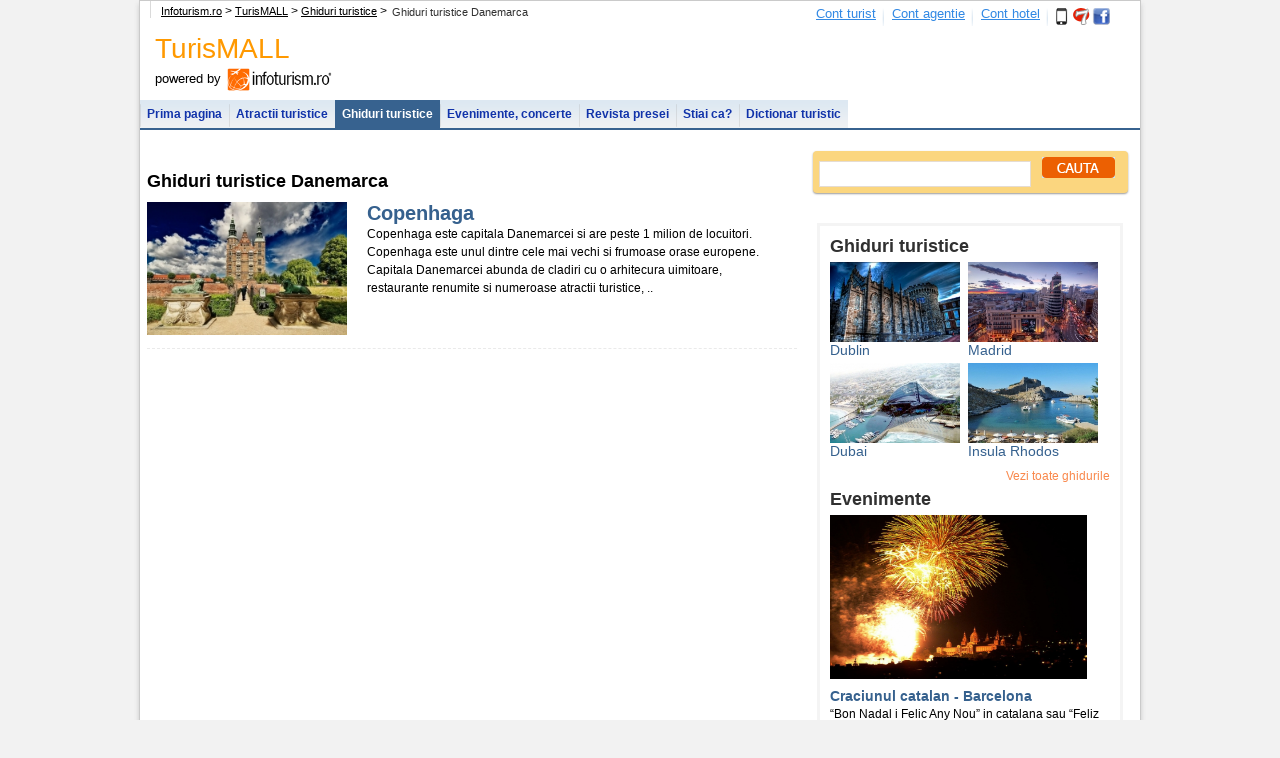

--- FILE ---
content_type: text/html; charset=UTF-8
request_url: https://www.infoturism.ro/ghid/danemarca/
body_size: 9629
content:
<!DOCTYPE html>
<html lang="ro">
<head>
<title>Ghid turistic Danemarca</title>
<meta name="verify-v1" content="gD02Np0HHUg9X0i8FGxF8EAA7bYwwpmQEtnTgZCRww4=" />
<meta http-equiv="Content-Type" content="text/html; charset=UTF-8" />
<meta http-equiv="content-language" content="ro" />
<meta name="identifier-url" content="//www.infoturism.ro/"  />
<meta name="author" content="Infoturism Media" />
<meta name="publisher" content="Infoturism Media" />
<meta name="robots" content="index,follow" />


<meta name="description" content="Ghidul turistic Danemarca te ajuta sa ai o vacanta in Danemarca de neuitat. Un ghid util, bogat, pentru cei ce calatoresc in Danemarca" />
<meta name="keywords" content="ghid, Danemarca, ghid turistic Danemarca, ghiduri, turistice, ghiduri turistice, ghid de vacanta in Danemarca" />


<meta name="Rating" content="General" />
<link href="//static.infoturism.ro/css-site/menus.css" rel="stylesheet" type="text/css" />
<link href="//static.infoturism.ro/css-site/new.css" rel="stylesheet" type="text/css" />
<link href="//static.infoturism.ro/jquery-ui-1.8.16/development-bundle/themes/redmond/jquery-ui-1.8.16.custom.css" rel="stylesheet" type="text/css" />

<link rel="icon" type="image/png" href="//static.infoturism.ro/interface/favicon.png" />

<script type="text/javascript" src="//static.infoturism.ro/jquery/jquery-1.6.4.min.js"></script>
<script type="text/javascript" src="//static.infoturism.ro/jquery-ui-1.8.16/js/jquery-ui-1.8.16.custom.min.js"></script>
<script type="text/javascript" src="//static.infoturism.ro/js-site/sejur.js?20180626" ></script>
<script type="text/javascript" src="//static.infoturism.ro/jq-autoc/jquery.autocomplete.js"></script>
<script type="text/javascript" src="//static.infoturism.ro/superfish.js"></script>
<script type="text/javascript" src="//static.infoturism.ro/jquery.cookie.js" ></script>
<script type="text/javascript" src="//static.infoturism.ro/js/googleDfpCommon.js" ></script>

<!-- stiluri noi /.. -->

<link href="//static.infoturism.ro/css-site/templates/2011/header.css?20180626" rel="stylesheet" type="text/css" />
<link href="//static.infoturism.ro/css-site/templates/2011/footer.css?20190606" rel="stylesheet" type="text/css" />
<link href="//static.infoturism.ro/css-site/templates/content-general.css?20180626" rel="stylesheet" type="text/css" media="screen" />
<link href="//static.infoturism.ro/css-site/templates/oferte_cu_discount.css" rel="stylesheet" type="text/css" />
<link href="//static.infoturism.ro/css-site/templates/newStyle.css?20180626" rel="stylesheet" type="text/css" />
<!-- ../ stiluri noi. -->

 <script type='text/javascript'>
 // initialise plugins
        jQuery(function(){
            jQuery('ul.sf-menu').superfish();
        });
 </script>
 


<!--[if IE 6]>
	<style type="text/css">
			@import url("http://static.infoturism.ro/css-site/ie6.css");
	</style>
<![endif]-->

<link href="//static.infoturism.ro/idei-destinatii/css/style.css?20180626" rel="stylesheet" type="text/css" />
				<script type='text/javascript'>
				(function() {
				var useSSL = 'https:' == document.location.protocol;
				var src = (useSSL ? 'https:' : 'http:') +
				'//www.googletagservices.com/tag/js/gpt.js';
				document.write('<scr' + 'ipt src="' + src + '"></scr' + 'ipt>');
				})();
				</script>
				<script type='text/javascript' src='//static.infoturism.ro/js/google-dfp-async.js?20180625'></script>
        

<link href="//static.infoturism.ro/jq-date/datepicker.css" rel="stylesheet" type="text/css" />

    <!-- Google tag (gtag.js) -->
    <script async src="https://www.googletagmanager.com/gtag/js?id=G-LQEJEF7L9Z"></script>
    <script>
        window.dataLayer = window.dataLayer || [];
        function gtag(){dataLayer.push(arguments);}
        gtag('js', new Date());

        gtag('config', 'G-LQEJEF7L9Z');
    </script>
    <!-- End Google tag (gtag.js) -->

<script async src="https://pagead2.googlesyndication.com/pagead/js/adsbygoogle.js"></script>
<script>
    (adsbygoogle = window.adsbygoogle || []).push({
        google_ad_client: "ca-pub-4407806276346013",
        enable_page_level_ads: true
    });
</script>

<!-- Hotjar Tracking Code for www.infoturism.ro -->
<script>
    (function(h,o,t,j,a,r){
        h.hj=h.hj||function(){(h.hj.q=h.hj.q||[]).push(arguments)};
        h._hjSettings={hjid:71909,hjsv:5};
        a=o.getElementsByTagName('head')[0];
        r=o.createElement('script');r.async=1;
        r.src=t+h._hjSettings.hjid+j+h._hjSettings.hjsv;
        a.appendChild(r);
    })(window,document,'//static.hotjar.com/c/hotjar-','.js?sv=');
</script>

    <!-- Facebook Pixel Code -->
    <script>
        !function(f,b,e,v,n,t,s)
        {if(f.fbq)return;n=f.fbq=function(){n.callMethod?
            n.callMethod.apply(n,arguments):n.queue.push(arguments)};
            if(!f._fbq)f._fbq=n;n.push=n;n.loaded=!0;n.version='2.0';
            n.queue=[];t=b.createElement(e);t.async=!0;
            t.src=v;s=b.getElementsByTagName(e)[0];
            s.parentNode.insertBefore(t,s)}(window,document,'script',
            'https://connect.facebook.net/en_US/fbevents.js');
        fbq('init', '460185217523548');
        fbq('track', 'PageView');
    </script>
    <noscript>
        <img height="1" width="1"
             src="https://www.facebook.com/tr?id=460185217523548&ev=PageView
&noscript=1"/>
    </noscript>
    <!-- End Facebook Pixel Code -->

</head>

<body style="background-color: #f2f2f2; margin: auto;">
	
	<div style="margin:0 auto !important;width:1000px;">	
		
	</div>
	

	
<div class="gr_content" style="width:1000px; margin-top:0px;">
    <div class="container brandingContainer">
    <div class="brandingLeft adDesktop">
        
    </div>
    <div class="brandingRight adDesktop">
        
    </div>
    <div class="brandingTop adDesktop">
        
    </div>
</div>
<!--brandingContainer-->	<div class="header" style="background-color: #FFFFFF;">

		<div class="first">
				<div style="float: left">
					    
					<div class="bcrumb"><h2>Ghiduri turistice Danemarca</h2><a href='/'>Infoturism.ro</a> >  <a href='/vacanta/'>TurisMALL</a> > <a href='/ghid/' title='Ghiduri turistice'>Ghiduri turistice</a> ></div>
				</div>
				
				<div style="float:right; margin: 5px 20px; color: #cacaca;">
							<span class="contul_meu_tb"><a href="//www.infoturism.ro/turisti/" title="Cont turist" id="loggedusr" rel="nofollow" class="blue">Cont turist</a></span>
							<span class="cont_agentie_tb"><a href="//agentii.infoturism.ro/" title="Cont agentie" rel="nofollow" class="blue">Cont agentie</a></span>
							<span class="contul_meu_hotel"><a href="//hoteluri.infoturism.ro/administrare/" title="Cont hotel" rel="nofollow" class="blue">Cont hotel</a></span>
							<a href="//www.infoturism.ro/aplicatia-last-minute/" title="Aplicatia Last Minute"><span class="icon-mobil"></span></a>
							<a href="//www.infoturism.ro/7recomandari/" title="7 recomandari"><span class="icon-7recomandari-hp"></span></a>
							<a target="_blank" href="//www.facebook.com/infoturism" title="Infoturism pe Facebook"><span class="icon-facebook-hp"></span></a>
				</div>
		</div>
		<div class="centru" style="margin-top:0px;">
				<table cellspacing="0" cellpadding="0">
						<tr>
													<td valign="middle" align="left" style="padding-left: 15px; font-size: 13px; color: #000000;">
								<div style="font-size: 28px; font-family: Georgia, sans-serif; color:#FF9900;">TurisMALL</div>powered by <a title="Infoturism.ro" href="//www.infoturism.ro"><img src="//static.infoturism.ro/interface/interface_03.gif" height="30" align="absmiddle" /></a>
							</td>
													<td><div class="banner">
                                        
             <script type='text/javascript'>
                googletag.cmd.push(function() {
                    googletag.defineSlot('/10737968/TurismAll_top_728x90_leaderboard', [728, 90], 'div-gpt-ad-1417621847610-0').addService(googletag.pubads());
                    googletag.pubads().enableSingleRequest();
                    
                    googletag.enableServices();
                });
            </script>
         <div id='div-gpt-ad-1417621847610-0' style='width:728px; height:90px;'>
                            <script type='text/javascript'>
                            googletag.cmd.push(function() { googletag.display('div-gpt-ad-1417621847610-0'); });
                            </script>
                        </div>
                            </div></td>
						</tr>    
				</table>
		</div>
<!-- MENU LOGIC -->
										<!-- END MENU LOGIC -->

		<div class="meniu" style="padding-top:5px; border-bottom: 2px solid #37628F; width:100%;">
									<ul class="sf-menu" style="z-index:105;position:relative;width:auto;">
					<li  >
						<a href="/vacanta/" title="TurisMALL" >Prima pagina</a>
					</li>				
					<li  >
						<a href="/atractii-turistice/" title="Atractii turistice" >Atractii turistice</a>
					</li>
					<li class="activat" >
						<a href="/ghid/" title="Ghiduri turistice">Ghiduri turistice</a>
					</li>
					<li  >
						<a href="/e/" title="Evenimente">Evenimente, concerte</a>
					</li>
					<li  >
						<a href="/vacanta/revista-presei/" title="Revista presei">Revista presei</a>
					</li>						
					<li  >
						<a href="/vacanta/stiai-ca/" title="Stiai ca">Stiai ca?</a>
					</li>
					<li  >
						<a href="/vacanta/dictionar/" title="Dictionar turistic">Dictionar turistic</a>
					</li>					
				</ul>
							</div>
	</div>

<div class="content-modificat">
	 <div style="margin: auto;clear: both;"></div>
    <div class="banner-stanga-160"></div>
    <div class="banner-dreapta-160"></div>                                                                               
	<div class="main_white_container" style="float:left ">  
        <div class="breadCrumb_new">
        </div>              

        <div class="clear"><br /></div>     
     
<div class="content turismall">
    <!--
    <div class="banner-top" style="background:url('http://static.infoturism.ro/idei-destinatii/images/top-home.jpg') bottom left; height: 15px;">
        &nbsp;</div>
    <div class="banner-left">
        <img src="http://static.infoturism.ro/idei-destinatii/images/left-banner.jpg" alt="left-banner" /></div>
  <div class="banner-right">
    <img src="http://static.infoturism.ro/idei-destinatii/images/right-banner.jpg" alt="right-banner"/></div>
-->		<div class="stanga" style="width:650px;margin:20px 0;">
															<h2 style="margin-bottom: 10px;">Ghiduri turistice Danemarca</h2>
								<div class="orase">
																					<div class="articol-stanga-inedit" style="padding-bottom: 10px; margin-bottom: 10px; border-bottom: 1px dashed #EAEAEA">
												<div style="float: left; width: 200px; margin-right: 20px;">
													<a href="/ghid/copenhagen/"><img src="//static.infoturism.ro/ghid/thumbs/1332344573_e52eaa6fc43677e.jpg" alt="Ghid Copenhaga" width="200" height="133" border="0"/></a>
												</div>
												<div style="float: left; width: 400px;">
													<div><a href="/ghid/copenhagen/"><strong style="font-size: 20px; color: #36618E;">Copenhaga</strong></a><br /></div>
													<div class="text-articol" style="line-height: 1.5;">Copenhaga este capitala Danemarcei si are peste 1 milion de locuitori. Copenhaga este unul dintre cele mai vechi si frumoase orase europene. Capitala Danemarcei abunda de cladiri cu o arhitecura uimitoare, restaurante renumite si numeroase atractii turistice, ..</div>
												</div>
												<div style="clear: both;"></div>
											</div>
																				
								</div>
														                                <div style="clear: both;"></div>

	</div>
	<div class="dreapta-container">
		<div style="clear: both; background-color: #FBD67F; width: 315px; box-shadow: 0 1px 2px rgba(0, 0, 0, 0.4); border-radius: 4px;">
    <div style="padding: 6px;">
        <form method="post" action="/vacanta/cautare/">
            <input type="text" name="search_article" value=""
                   style="height: 24px; width: 210px"/>
            <input type="submit" value="" class="btn_search_left_f" style="margin-left: 8px;"/>
        </form>
    </div>
</div>


<div class="dreapta" id="evenimente" style="width:300px; margin-right:10px;">
    <div class="titlu-sectiune-dreapta" style="margin: 10px 0px 5px 10px; color: #313131; font-size: 18px;">Ghiduri
        turistice
    </div>
    <div style="margin: 5px 10px 0px 10px;">
                    <div style="float: left; margin-right: 8px; margin-bottom: 5px;">
                <div class="imagine" style="height: 80px; overflow: hidden;"><a href="/ghid/dublin/"><img
                            src="//static.infoturism.ro/ghid/thumbs/1322643820_fe6ae8b84204df8.jpg"
                            alt="foto Dublin, Irlanda" border="0" style="width: 130px;"/></a>
                </div>
                <div class="titlu-articol"><a href="/ghid/dublin/"
                                              style="color:#36618E; font-size: 14px;">Dublin</a></div>
            </div>
                    <div style="float: left; margin-right: 8px; margin-bottom: 5px;">
                <div class="imagine" style="height: 80px; overflow: hidden;"><a href="/ghid/madrid/"><img
                            src="//static.infoturism.ro/ghid/thumbs/1300441233_76d341ce4815ed7.jpg"
                            alt="foto Madrid, Spania" border="0" style="width: 130px;"/></a>
                </div>
                <div class="titlu-articol"><a href="/ghid/madrid/"
                                              style="color:#36618E; font-size: 14px;">Madrid</a></div>
            </div>
                    <div style="float: left; margin-right: 8px; margin-bottom: 5px;">
                <div class="imagine" style="height: 80px; overflow: hidden;"><a href="/ghid/dubai/"><img
                            src="//static.infoturism.ro/ghid/thumbs/1302856515_b805e1f298389eb.jpg"
                            alt="foto Dubai, Emiratele Arabe" border="0" style="width: 130px;"/></a>
                </div>
                <div class="titlu-articol"><a href="/ghid/dubai/"
                                              style="color:#36618E; font-size: 14px;">Dubai</a></div>
            </div>
                    <div style="float: left; margin-right: 8px; margin-bottom: 5px;">
                <div class="imagine" style="height: 80px; overflow: hidden;"><a href="/ghid/rhodos/"><img
                            src="//static.infoturism.ro/ghid/thumbs/1308729773_2f1b5d6f4bf11a1.jpg"
                            alt="foto Insula Rhodos, Grecia" border="0" style="width: 130px;"/></a>
                </div>
                <div class="titlu-articol"><a href="/ghid/rhodos/"
                                              style="color:#36618E; font-size: 14px;">Insula Rhodos</a></div>
            </div>
                <div style="clear: both;"></div>
        <div style="margin-top: 5px; margin-bottom: 15px;"><a style="float:right;color:#F9894D;" href="/ghid/">Vezi
                toate ghidurile</a></div>
    </div>
    <div class="titlu-sectiune-dreapta" style="margin: 10px 0px 0px 10px; color: #313131; font-size: 18px;">Evenimente
    </div>
    <div style="margin: 5px 10px 0px 10px;">
        <div class="imagine"><a href="/e/craciunul-catalan-barcelona_1009.html"><img src="//static.infoturism.ro/poze-events/1009_1.jpg"
                                                          alt="foto Craciunul catalan - Barcelona" border="0"
                                                          style="width: 257px; height: 164px;"/></a></div>
        <div class="titlu-articol" style="margin: 6px 0px 3px 0px;"><a href="/e/craciunul-catalan-barcelona_1009.html"><b
                    style="font-size: 14px; color:#36618E;">Craciunul catalan - Barcelona</b></a></div>
        <div class="text-articol">“Bon Nadal i Felic Any Nou” in catalana sau “Feliz Navidad y Prospero Ano Nuevo” in spaniola..</div>
    </div>
    <div style="margin: 5px 10px 30px 10px;">
                    <a href="/e/marea-britanie/" style="color: #36618E;"><u>Marea Britanie</u></a>
            &nbsp;|&nbsp;
                    <a href="/e/cehia/" style="color: #36618E;"><u>Cehia</u></a>
            &nbsp;|&nbsp;
                    <a href="/e/ungaria/" style="color: #36618E;"><u>Ungaria</u></a>
            &nbsp;|&nbsp;
                    <a href="/e/spania/" style="color: #36618E;"><u>Spania</u></a>
            &nbsp;|&nbsp;
                    <a href="/e/grecia/" style="color: #36618E;"><u>Grecia</u></a>
            &nbsp;|&nbsp;
                    <a href="/e/germania/" style="color: #36618E;"><u>Germania</u></a>
            &nbsp;|&nbsp;
                <div style="margin-top: 5px;"><a style="float:right;color:#F9894D;" href="/e/">Vezi toate evenimentele</a></div>
        </ul>
    </div>


    <div style="margin-top: 10px"></div>
    <div class="titlu-sectiune-dreapta" style="margin: 10px 0px 0px 10px; color: #313131; font-size: 18px;">Stiai ca?
    </div>
    <div style="margin: 5px 10px 30px 10px;">
                    In lume sunt identificați 10 000 vulcani, din care 500 sunt activi. Dintre vulcanii activi, peste 300 se afla in bazinul Oceanului Pacific....
                    Suprafata continentelor este:

1. Asia (44 570 000 km2) sau 30,0% din uscat.
2. Africa (30 065 000 km2) sau 20,05% din uscat.
3. America de Nord (24 474 000 km2) sau 16,5% din uscat.
4. America d...
                <div style="margin-top: 5px;"><a style="float:right;color:#F9894D;" href="/vacanta/stiai-ca/">Vezi toate
                curiozitatile</a></div>
        </ul>
    </div>
    <div class="titlu-sectiune-dreapta" style="margin: 10px 0px 0px 10px; color: #313131; font-size: 18px;">Dictionar
        turistic
    </div>
    <div style="margin: 5px 10px 30px 10px;">
                    <b>Hidroavion</b> - <i>Avion destinat transportului de pasageri, echipat cu dispozitive care ii permit sa se mentina pe apa.</i>
                <div style="margin-top: 5px;"><a style="float:right;color:#F9894D;" href="/vacanta/dictionar/">Vezi toate
                definitiile</a></div>
    </div>
</div>
<div class="dreapta" style="margin-top:10px;border: 0px;">
    <iframe src="//www.facebook.com/plugins/activity.php?site=http%3A%2F%2Fwww.infoturism.ro&amp;width=300&amp;height=300&amp;header=true&amp;colorscheme=light&amp;font=arial&amp;border_color=F4F4F4&amp;recommendations=false"
            scrolling="no" frameborder="0" style="border:none; overflow:hidden; width:300px; height:300px;"
            allowTransparency="true"></iframe>
</div>
<div class="dreapta">
    <div class="titlu-sectiune-dreapta"><a href="//www.infoturism.ro/7recomandari/" title="7 recomandari"><img
                src="//static.infoturism.ro/interface/7recomandari/lg_top_hp_7rec.gif" border="0"
                alt="7 recomandari"/></a></div>
    <div class="articole-dreapta">
                <div style="clear: both;"></div>
            </div>
</div>

<div class="dreapta" style="border: 0px;">
    
    <br/>

    <div class="generic_layout_container layout_widget_ziare">
        <div id="_zcw_container_3rt5m89Kd31_1950666_"><a
                href="http://www.ziare.com/?utm_source=http%3A%2F%2Fwww.ziare.com%2F&utm_medium=WIDGET-RECENTE&utm_campaign=WIDGET-RECENTE"
                title="Ziare.com" target="_blank" name="_zcw_3rt5m89Kd31_href_"
                style="display:block;width:283px!important;margin:0 auto!important;text-decoration:none!important;font-size:12px!important;font-family:Arial!important;padding:0px!important;">Ziare.com</a>
        </div>
    </div>
</div>
<div class="dreapta">
    
             <script type='text/javascript'>
                googletag.cmd.push(function() {
                    googletag.defineSlot('/10737968/TurismAll_rightbox_300x250', [300, 250], 'div-gpt-ad-1417621963693-0').addService(googletag.pubads());
                    googletag.pubads().enableSingleRequest();
                    
                    googletag.enableServices();
                });
            </script>
         <div id='div-gpt-ad-1417621963693-0' style='width:300px; height:250px;'>
                            <script type='text/javascript'>
                            googletag.cmd.push(function() { googletag.display('div-gpt-ad-1417621963693-0'); });
                            </script>
                        </div>
    <br/>
    
</div>
</div>
	</div>
</div>
<div style="clear: both;"></div>

	</div> <!-- main white container -->
</div> <!-- content modificat -->
                        
<!-- footer /.. -->

<div style="clear:both"><br /></div>

<div class="new-footer" style="margin-top: 20px">
            <div class="ribbon_container" style="position: fixed; bottom: 0; width:960px; height:150px; z-index: 999999; left:50%; margin-left: -480px; display:none;">
    <div class="ribbon" style="width: 960px; height:150px; position: relative;">
        <div class="dfpParams" style="display: none;">
            <span id="rZone">Agentii_overlay_960x150_ribbon</span>
            <span id="rCode">div-gpt-ad-1438238519393-0</span>
        </div>
        
        <script type='text/javascript'>
            var ribbonZone = $("#rZone").html();
            var ribbonCode = $("#rCode").html();
            googletag.defineSlot('/10737968/' + ribbonZone, [960, 150], ribbonCode).addService(googletag.pubads());
            googletag.pubads().enableSyncRendering();
            googletag.pubads().enableSingleRequest();
            googletag.enableServices();

            googletag.pubads().addEventListener('slotRenderEnded', manageRibbon, false);

            function manageRibbon(event) {
                if ( (!event.isEmpty) && (event.slot.getSlotElementId() == 'div-gpt-ad-1438238519393-0') ){
                    $(".ribbon_container").css({display:"block"});
                }
            }
        </script>
        <script type='text/javascript'>
            googletag.display(ribbonCode);
        </script>
        
        <a id="close_ribbon" style="width: 25px; height: 29px; right: 0px; top:0; position: absolute; display: block; cursor: pointer;" ><img src="//static.infoturism.ro/js/modal/x.png"/></a>
    </div>
</div>

<script src="//static.infoturism.ro/js/ribbon.js?data=20180626"></script>
        <div class="new-footer-content" style="padding: 10px;">
        <table cellspacing="0" cellpadding="0">
		<tr>
       <td valign="top" style="width:260px">
            <div class="turism" style="width: 260px">
                <div class="titlu">Turism</div>
                <div class="content">
                <a href="//www.infoturism.ro/last-minute/" title="Oferte last minute" target="_blank"><span class="last-minute"></span>Last minute</a><br />
                <a href="//www.infoturism.ro/early-booking/" title="Oferte Early Booking" target="_blank"><span class="early-booking"></span>Early Booking</a><br />
                <a href="//www.infoturism.ro/sejur/" title="Oferte sejur" target="_blank"><span class="sejur"></span> Sejur</a><br />
                <a href="//www.infoturism.ro/cazare/" title="Oferte cazare" target="_blank"><span class="cazare"></span> Cazare</a><br />
                <a href="//www.infoturism.ro/circuite/" title="Oferte circuite" target="_blank"><span class="circuite"></span> Circuite</a><br />
                <a href="//www.infoturism.ro/croaziere/" title="Oferte croaziere" target="_blank"><span class="croaziere"></span> Croaziere</a><br />
                <a href="//agentiideturism.infoturism.ro" title="Agentii de turism" target="_blank"><span class="agentii"></span> Agentii de turism</a><br />
                <a href="//bilete-avion.infoturism.ro" title="Bilete avion" target="_blank"><span class="bilete-avion"></span> Bilete avion</a><br />
                <a href="//www.infoturism.ro/excursii/" title="Excursii" target="_blank"><span class="circuite"></span> Excursii de o zi</a><br />
                </div>
                <div class="content" style="margin-left:15px">
                <a href="//www.infoturism.ro/oferte/" target="_blank" title="Oferte speciale">Oferte Speciale</a><br />
                <a href="//www.infoturism.ro/litoral/oferte-cazare-sejur/" target="_blank" title="Oferte litoral, oferte cazare, oferte sejur">Oferte litoral 2026</a><br />
                <a href="//www.infoturism.ro/revelion/" title="Oferte revelion - oferte sejur, oferte cazare" target="_blank">Oferte Revelion</a><br />
                <a href="//www.infoturism.ro/vacante-exotice/" title="Vacante exotice" target="_blank">Vacante exotice</a><br />
		<a href="//www.infoturism.ro/litoralul-pentru-toti/" title="Litoralul pentru toti" target="_blank">Litoralul pentru toti</a><br />
		<a href="//www.infoturism.ro/o-saptamana-la-munte/" title="O saptamana la munte" target="_blank">O saptamana la munte</a><br />
                <a href="//www.infoturism.ro/inchirieri-masini/" title="Oferte inchirieri masini, inchirieri auto, rent a car" target="_blank">Inchirieri masini</a><br />
                </div>
            </div>
        </td>
               <td valign="top" align="left" style="width:370px" >
            <div class="destinatii" style="width: 370px" >
                <div class="titlu">Destinatii populare</div>
				<div style="margin-top: 10px;">
					<div style="float: left; width: 145px;"><strong style="font-size:12px; color: #ff6c00; ">Oferte cazare Romania</strong></div>
					<div style="float: left;"><strong style="font-size:12px; color: #ff6c00; ">Oferte sejururi strainatate</strong></div>
				</div>
				<div style="clear: left;"></div>
                <div class="content" style="width: 130px">
					
						<a href="//www.infoturism.ro/cazare/calimanesti-caciulata/" target="_blank" title="cazare Calimanesti-Caciulata, oferte cazare Calimanesti-Caciulata" >Cazare Calimanesti-Caciulata</a><br />
					
						<a href="//www.infoturism.ro/cazare-sinaia/" target="_blank" title="cazare Sinaia, oferte cazare Sinaia" >Cazare Sinaia</a><br />
					
						<a href="//www.infoturism.ro/cazare-predeal/" target="_blank" title="cazare Predeal, oferte cazare Predeal" >Cazare Predeal</a><br />
					
						<a href="//www.infoturism.ro/cazare-brasov/" target="_blank" title="cazare Brasov, oferte cazare Brasov" >Cazare Brasov</a><br />
					
						<a href="//www.infoturism.ro/cazare-bucuresti/" target="_blank" title="cazare Bucuresti, oferte cazare Bucuresti" >Cazare Bucuresti</a><br />
					                                           
                </div>
                <div class="content" style="width: 120px">
					
						<a href="//www.infoturism.ro/sejur/barcelona/" target="_blank" title="sejur Barcelona, oferte sejur Barcelona" >Sejur Barcelona</a><br />
					
						<a href="//www.infoturism.ro/sejur/roma/" target="_blank" title="sejur Roma, oferte sejur Roma" >Sejur Roma</a><br />
					
						<a href="//www.infoturism.ro/sejur/paris/" target="_blank" title="sejur Paris, oferte sejur Paris" >Sejur Paris</a><br />
					
						<a href="//www.infoturism.ro/sejur/dubai/" target="_blank" title="sejur Dubai, oferte sejur Dubai" >Sejur Dubai</a><br />
					
						<a href="//www.infoturism.ro/sejur/insula-thassos/" target="_blank" title="sejur Insula Thassos 2014, oferte sejur Insula Thassos" >Sejur Insula Thassos</a><br />
					   
                </div>
                <div class="content" style="width: 90px">
					
						<a href="//www.infoturism.ro/sejur/grecia/" target="_blank" title="sejur Grecia, oferte sejur Grecia" >Sejur Grecia</a><br />
					
						<a href="//www.infoturism.ro/sejur/bulgaria/" target="_blank" title="sejur Bulgaria, oferte sejur Bulgaria" >Sejur Bulgaria</a><br />
					
						<a href="//www.infoturism.ro/sejur/turcia/" target="_blank" title="sejur Turcia, oferte sejur Turcia" >Sejur Turcia</a><br />
					
						<a href="//www.infoturism.ro/sejur/spania/" target="_blank" title="sejur Spania, oferte sejur Spania" >Sejur Spania</a><br />
					
						<a href="//www.infoturism.ro/sejur/italia/" target="_blank" title="sejur Italia , oferte sejur Italia" >Sejur Italia</a><br />
					   				     
                </div>
            </div>
        </td>
        <td valign="top">
            <div class="diverse">
                <div class="titlu">Link-uri utile</div>
                <div class="content">
                <a href="//hoteluri.infoturism.ro" target="_blank" title="Hoteluri in Romania, hoteluri in strainatate">Hoteluri</a><br />
                <a href="//harta.infoturism.ro/" target="_blank" title="Harti si destinatii">Harti si destinatii</a><br />
                <a href="//www.infoturism.ro/ski/" title="Regiuni ski, zone ski" target="_blank">Partii Ski</a><br />
                <a href="//distante.infoturism.ro" title="distante rutiere romania" target="_blank">Distante Romania</a><br />
		<a href="//agentiideturism.infoturism.ro/legislatie-turism/" title="legislatie turism, legi turism " target="_blank" >Legislatie turism</a><br />
		<a href="http://www.protectia-consumatorilor.ro/" title="ANPC" target="_blank" >ANPC</a><br />
                </div>
            </div>
        </td>
        <td valign="top">
        <div class="turismall">
                <div class="content" style="margin-top: 25px;">
                    <a href="//www.infoturism.ro/vacanta/" title="Turism, Ghiduri de calatorie, Atractii turistice" target="_blank">TurisMALL</a><br />
                    <a href="//www.infoturism.ro/ghid/" title="ghiduri turistice" target="_blank">Ghiduri turistice</a><br />
                    <a href="//www.infoturism.ro/atractii-turistice/" title="locuri de vizitat, obiective turistice" target="_blank">Atractii turistice</a><br />
                    <a href="//www.infoturism.ro/e/" title="concerte, evenimente, festivaluri" target="_blank">Evenimente</a><br />
                    <a href="//www.infoturism.ro/sejur/luna-de-miere/" title="luna de miere" target="_blank">Luna de miere</a><br />
					<a href="//www.infoturism.ro/ski/austria/" title="ski Austria" target="_blank">Ski Austria</a><br />
					<a href="http://en.infopensiuni.ro" title="Accommodations in Romania" target="_blank">Accommodations in Romania</a><br />						
                </div>
        </div>    
        </td>
        <td valign="top">
        <div class="parteneri">
                <div class="titlu"><a href="//www.infoturism.ro/parteneri/" target="_blank" title="Parteneri infoturism.ro" style="line-height: 15px;">Parteneri</a></div>
                <div class="content">
                    <a href="http://www.infopensiuni.ro" target="_blank" title="Infopensiuni - Cazare pensiuni, vile si hoteluri din Romania">Cazare pensiuni</a><br />
                    <a href="https://mariustrans.ro/" target="_blank" title="Marius Trans">Marius Trans</a><br />
                    <a href="https://www.estertours.ro/" target="_blank" title="Ester Tours">Ester Tours</a><br />
                </div>
        </div>
        </td>
    </tr>
	    <tr>
        <td colspan="5">
    <div class="separare"></div>
    </td>
    </tr>
    <tr>
        <td colspan="5">
    <div class="bottom-footer">
        <div style="float:right; margin:5px 0px 0px 0px;">

            <!-- install lastminute app -->

    <script type="text/javascript">
        if(!window.jQuery)
        {
            var script = document.createElement('script');
            script.type = "text/javascript";
            script.src = "//static.infoturism.ro/jquery-1.4.2.min.js";
            document.getElementsByTagName('head')[0].appendChild(script);
        }
    </script>
    <script type="text/javascript" src="//static.infoturism.ro/jquery.cookie.min.js"></script>
    <script type="text/javascript" src="//static.infoturism.ro/install-lm-app.js?20180626"></script>
    <link rel="stylesheet" href="//static.infoturism.ro/install-lm-app.css?20190320" type="text/css"  />

    <!-- The core Firebase JS SDK is always required and must be listed first -->
    <script src="https://www.gstatic.com/firebasejs/8.4.1/firebase-app.js"></script>
    <script src="https://www.gstatic.com/firebasejs/8.4.1/firebase-messaging.js"></script>
    <script type="text/javascript" src="/js/web-push-sdk.js?v=20180626"></script>
    <script>
        WebPushModal.texts.title = 'Aboneaza-te la notificarile Infoturism.ro:';
        WebPushModal.texts.subtitle = '<ul class="wp__list list-unstyled" style="padding: 0; margin: 0 0 10px 25px;">' +
            '   <li>Vei citi primul ultimele oferte</li>' +
            '   <li>Notificari in timp real despre ultimele noutati din lumea turismului </li>' +
            '</ul>';
        WebPushModal.texts.info = 'Pentru a va abona la notificarile <strong>Infoturism.ro</strong> apasati butonul de sus <strong>Allow</strong> sau <strong>Permite</strong>';
        WebPushConfig.serviceWorkerRegistration = 'https://www.infoturism.ro/js/firebase-messaging-sw.js';
        FirebaseWebPush.init();
    </script>

<div class="lm-box lm-box-desktop lm-box-no-javascript">
    <div class="lm-box-close"><a title="Nu, multumesc, vreau sa platesc pret intreg! :)" href="javascript://">&times;</a> </div>
    <div class="lm-box-image"><a target="_blank" href="//www.infoturism.ro/aplicatia-last-minute/"><img src="//static.infoturism.ro/images/app.png"></a></div>
    <div class="lm-content">
        <p class="lm-title">
            <a target="_blank" href="//www.infoturism.ro/aplicatia-last-minute/">
                Instaleaza aplicatia Last Minute
            </a>
        </p>
        <p class="lm-btns">
            <a target="_blank" href="https://play.google.com/store/apps/details?id=ro.infoturism.lastminute&feature=search_result#?t=W251bGwsMSwxLDEsInJvLmluZm90dXJpc20ubGFzdG1pbnV0ZSJd" class="btn btn-apple mar3b"><img src="//static.infoturism.ro/images/app-android.png">&nbsp; <span class="visible-desktop">Android</span> </a>
            <a target="_blank" href="https://itunes.apple.com/us/app/last-minute/id510034789?ls=1&mt=8" class="btn btn-apple mar3b"><img src="//static.infoturism.ro/images/app-ios.png">&nbsp;  <span class="visible-desktop">iPhone</span> </a>
        </p>
    </div>
</div><!-- /install lastminute app -->
							<!--<img width="121" height="31" border="0" alt="ANAT" style="margin-right:20px; margin-left:30px"  src="http://static.infoturism.ro/interface/membru_anat.gif" />-->
                     
                        </div>
        <div style="margin-bottom: 10px;"><a href="//www.infoturism.ro/harta-site/" title="Harta site" style="font-size:12px" target="_blank">Harta site</a>&nbsp;&nbsp;&nbsp;&nbsp;<a href="//www.infoturism.ro/contact/" target="_blank" title="contact" style="font-size:12px">Contact</a></div>
        &copy; 2001 - 2026 InfoTurism Media srl. Toate drepturile rezervate <br /><div style="margin: 10px 0px; width: 650px;">Materialele postate pe acest site apartin autorilor si se afla sub protectia Legii Dreptului de Autor. Preluarea lor se poate face doar cu acordul scris al autorului si cu citarea sursei cu link activ catre acest site.</div>
        <a href="//www.infoturism.ro/termeni-conditii/" title="Termenii si Conditiile de Utilizare" rel="nofollow">Termenii si conditiile de utilizare</a>|<a href="//www.infoturism.ro/cookies/" title="Politica de cookie" rel="nofollow">Politica de cookie</a>|<a href="//www.infoturism.ro/politica-date-caracter-personal" title="Politica de confidentialitate">Politica de confidentialitate </a><br />
    </div>
    </td>
    </tr>    
    </table>
    </div>  
</div>
<!-- ../ footer. -->

<div style="clear: both;"></div>						

<div id="brat"></div>
    
        
        <script type='text/javascript' src='//static.infoturism.ro/js/jquery.simplemodal.1.4.4.min.js' defer="defer"></script>
        <script type="text/javascript" src="//static.infoturism.ro/js/popup.js?x=20180626"></script>
    
        <!-- modal content -->
        <div id="basic-modal-wrapper" style="display: none;">
            <div id="basic-modal-bg" style="width:100%; height:100%; background-color: #000; opacity: 0.5;"></div>
            <div id="basic-modal-content">
                <iframe src="/design/popups/popup.php?dfpCode=&dfpZone=" width="600" height="500" frameborder="0" border="0" scrolling="no" ></iframe>
            </div>
        </div>
        <!-- out modal -->
    
</div>
</body>
</html>

--- FILE ---
content_type: text/html; charset=UTF-8
request_url: https://www.infoturism.ro/design/popups/popup.php?dfpCode=&dfpZone=
body_size: 684
content:
<!DOCTYPE html>
<html lang="ro">
<head>
    <meta http-equiv="Content-Type" content="text/html; charset=utf-8" />
    <title></title>
    <script type='text/javascript'>
        (function() {
            var useSSL = 'https:' == document.location.protocol;
            var src = (useSSL ? 'https:' : 'http:') +
                '//www.googletagservices.com/tag/js/gpt.js';
            document.write('<scr' + 'ipt src="' + src + '"></scr' + 'ipt>');
        })();
    </script>

    <script type='text/javascript'>
        googletag.defineSlot('/10737968/', [600, 500], '').addService(googletag.pubads());
        googletag.pubads().enableSyncRendering();
        googletag.pubads().enableSingleRequest();
        googletag.enableServices();

        googletag.pubads().addEventListener('slotRenderEnded', modal, false);

        function modal(event) {
            if (!event.isEmpty){
                parent.Popup.show();
            } else {
                parent.Popup.remove();
            }
        };
    </script>
</head>
<body style="font-size:12px; font-family:Arial, Helvetica, sans-serif; background-color:#fff; margin:0px; padding:0px;">
<div style="width:600px;height:500px;">
    <!-- LM-EB-Popup -->
    <div id='' style='width:600px; height:500px;'>
        <script type='text/javascript'>
            googletag.display('');
        </script>
    </div>
</div>

</body>
</html>

--- FILE ---
content_type: text/html; charset=utf-8
request_url: https://www.google.com/recaptcha/api2/aframe
body_size: 264
content:
<!DOCTYPE HTML><html><head><meta http-equiv="content-type" content="text/html; charset=UTF-8"></head><body><script nonce="hPeONqrd01fhJCAyJuaUug">/** Anti-fraud and anti-abuse applications only. See google.com/recaptcha */ try{var clients={'sodar':'https://pagead2.googlesyndication.com/pagead/sodar?'};window.addEventListener("message",function(a){try{if(a.source===window.parent){var b=JSON.parse(a.data);var c=clients[b['id']];if(c){var d=document.createElement('img');d.src=c+b['params']+'&rc='+(localStorage.getItem("rc::a")?sessionStorage.getItem("rc::b"):"");window.document.body.appendChild(d);sessionStorage.setItem("rc::e",parseInt(sessionStorage.getItem("rc::e")||0)+1);localStorage.setItem("rc::h",'1769907090598');}}}catch(b){}});window.parent.postMessage("_grecaptcha_ready", "*");}catch(b){}</script></body></html>

--- FILE ---
content_type: text/css
request_url: https://static.infoturism.ro/css-site/templates/newStyle.css?20180626
body_size: 2295
content:
@charset "utf-8";
/* CSS Document */
body { 
	font-family:Arial, Helvetica, sans-serif; 
	font-size:13px;
}
body,a,span,h1,h2,h3,h4,h5,h6,form,input,select,option,img { 
	margin:0 auto;
	padding:0px;
}
img { 
	border:none;
}
a {
	text-decoration:none;	
}
.clear {
	clear:both;	
}

.bg_overall{	
	background:url(//static.infoturism.ro/interface/new_images_sej/bgMain.png) repeat-x #36618e;
	width:100%;
	height:100%;
}
.main_white_container {
	background:#ffffff;
	width:986px;
	margin:0 auto;
	padding:7px;
}
.header_subst {
	background:url(//static.infoturism.ro/interface/new_images_sej/header_waves.png) no-repeat top center;
	width:1000px;
	margin:0 auto;
}
.banner_holder {
	width:728px;
	padding:5px 5px 5px 5px;
	margin:0px 0px 20px 140px;
}
.title_inafara {
	color:#ffffff;
	font-size:32px;
	font-weight:normal;
}
.fost_menu_top {
	color:#ffffff;
	font-size:13px;
	font-weight:bold;
	text-decoration:none;
}
.separator_alb {
	color:#ffffff;
	padding:0px 5px 0px 5px;
}
.breadCrumb_new {
	float:left;
}
.breadCrumb_new a {
	color:#000000;
	font-size:11px;
}
.breadCrumb_new a:hover {
	text-decoration:underline;	
}
.breadCrumb_new h2 {
	font-size:11px;
	font-weight:bold;
	display: inline;
}	
.along_breadCrumb {
	float:right;	
}
.along_breadCrumb a {
	font-size:11px;	
	color:#000000;
}
.along_breadCrumb a:hover {
	text-decoration:underline;
	color:#cb6317;
}
.main_menu_tabs {
	width:100%;
	border-bottom:#dbe1e6 solid 1px;
	margin:17px 0px 0px -7px;
	padding-left:14px;
}
.main_menu_tabs_active {
	background:#ffffff;
	border:#dbe1e6 solid 1px;
	border-bottom:none;
	margin:0px 5px -5px 5px;	
	height:17px;
	position:relative;
}
.main_menu_tabs a {
	color:#16387c;
	font-weight:bold;
	font-size:13px;
	float:left;
	padding:5px 10px 5px 10px;
}

.main_menu_tabs_inactive {
	background-color:#F5FCFF;
	border:#dbe1e6 solid 1px;
	border-bottom:none;
	margin:0px 5px 0px 5px;	
}
.main_menu_tabs_normal {
    background:url(//static.infoturism.ro/interface/new_images_sej/bg_tab_inactive_menu.png) repeat-x top left;
    border:#dbe1e6 solid 1px;
    border-bottom:none;
    margin:0px 5px 0px 5px;    
}

.cautare_noua {
	width:170px;
}
.filtre_header {
	background:url(//static.infoturism.ro/interface/new_images_sej/filtre_header.png) repeat-x top left;
	font-size:14px;
	color:#ffffff;
	font-weight:bold;
	display:block;
	padding:6px 0px 6px 10px;
}
.filtre_title_section {
	background:#efefef;	
	display:block;
	padding:7px 15px 6px 10px;
	font-weight:bold;
	border-bottom:#d1d1d1 solid 1px;
	border-top:#d1d1d1 solid 1px;
}
.forms_cautare {
	padding:5px;	
}
.forms_cautare select {
	background:url(//static.infoturism.ro/interface/new_images_sej/filtre_bg_input.png) repeat-x top left;
	border:#cdcdcd solid 1px;
	padding:2px 0px 2px 5px;
	width:100%;
	margin:5px 0px 5px 0px;
}
.forms_cautare select option {
	padding-left:5px;	
    background-color: #FFFFFF;     
}
.blank_box {
	padding:10px 5px 10px 5px;	
}
.span_limitat {
	color:#333333;
	font-size:11px;
	width:24px;
	float:left;
	margin-right:5px;
	line-height:10px;
}
.data_calendar_lmt {
	background:url(//static.infoturism.ro/interface/new_images_sej/filtre_bg_input.png) repeat-x top left;
	border:#cdcdcd solid 1px;
	padding:1px;
	width:63px;
}
.flexi {
	font-size:#333333;
	font-size:11px;
}
.pret_pacPac {
	background:url(//static.infoturism.ro/interface/new_images_sej/filtre_bg_input.png) repeat-x top left;
	border:#cdcdcd solid 1px;
	padding:1px;
	width:53px;
}
.search_nao {
	background:url(//static.infoturism.ro/interface/new_images_sej/cauta_nao.png) repeat-x top left;
	width:68px;
	height:30px;
	border:none;
	margin:5px 0px 10px 40px;
}
.coloana_filtre_stanga {
	width:170px;	
	float:left;
	margin-right:10px;
	position:relative;
	z-index:999px;
}
.check_nao{
	margin:6px; 
}
.check_nao2{
	margin:6px;
}
.check_nao>a, .check_nao > span.transport_type{
	color:#333333;
	background:url(//static.infoturism.ro/interface/new_images_sej/check_off.png) no-repeat left;
	padding-left:15px;
	font-size:11px;
	cursor:pointer;
}
.check_nao>a:hover, .check_nao>span.transport_type:hover {
	color:#333333;
	background:url(//static.infoturism.ro/interface/new_images_sej/check_on.png) no-repeat left;
	padding-left:15px;
	font-size:11px;
}

.check_nao > span.transport_type.selected_transport_type {
    cursor:default;
    color: #EC6002;
    font-weight:bold;
    text-decoration:none
}

.listNao {
	list-style-type:none;
	margin:0px 0px 0px 0px;
	padding:0px 0px 0px 0px;
}
.check_nao2>a {
	color:#333333;
	background:url(//static.infoturism.ro/interface/new_images_sej/check_on.png) no-repeat left;
	padding-left:15px;
	font-size:11px;
	cursor:pointer;
}
.Nume_regiune {
	color:#ec6002;
	font-size:18px;
	font-weight:bold;
	text-decoration:none;
}
.sorteaza_oferte_destinatii {
	background:url(//static.infoturism.ro/interface/new_images_sej/dot_line.png) repeat-x top left;
	padding:20px 0px 0px 0px;
	margin-top:5px;
}
.right_column_destinatii {
	width:300px;	
	margin-top:-70px;
}
.seo_destinatie {
	font-size:11px;
	color:#ffffff;
	margin-bottom:5px;
}
.link_nume_oras {
	color:#3289e4;	
}
.link_nume_oras:hover {
	text-decoration:underline;	
}
.meniu_nou_general_lastMinute {
	background:url(//static.infoturism.ro/interface/new_meniu_general/bg_last_minute_new.png) repeat-x top left;
	float:left;
	color:#ffffff;
	border-top:#ffffff solid 1px;
	padding:6px 5px 7px 5px;
	font-size:13px;
}
.meniu_nou_normal {
	background:#2c5d90;
	float:left;
	color:#ffffff;
	border-top:#ffffff solid 1px;
	padding:6px 5px 7px 5px;	
	font-size:13px;
}
.meniu_nou_active {
	background:#ffffff;
	float:left;
	color:#000000;
	border-top:#bacee2 solid 1px;
	padding:6px 5px 7px 5px;	
	font-size:13px;
}
.meniu_nou_inactive {
    background:#2c5d90;
    float:left;
    color:#ffffff;
    border-top:#ffffff solid 1px;
    padding:6px 5px 7px 5px;  
	font-size:13px;
}
.new_div_dest {
	float:left;
}
.new_div_dest h3 {
	background:url(//static.infoturism.ro/interface/new_meniu_general/doted_line_new.png) repeat-x bottom left;
    font-size: 20px;
	padding-bottom:5px;
	margin-bottom:5px;
}
.booking_page .o_destinatie_new a { width: 155px }
.booking_page .left_cazare { width: 500px; float: left; }
.booking_page .right_cazare { width: 300px; float: left; margin-top: 20px }


.o_destinatie_new a {
	color:#000000;	
	width:180px;
	float:left;
	font-size:13px;
	padding:5px 0px 5px 5px;
    text-transform: capitalize;
}
.o_destinatie_new a:hover {
	background:#f9f28a;	
}
.o_destinatie_new a.bilete {
	color:#000000;	
	width:240px;
	float:left;
	font-size:13px;
	padding:5px 0px 5px 5px;
    text-transform: none;
}
.o_destinatie_new a.bilete:hover {
	background:#f9f28a;	
}
.slider_impresii_vacanta {
	border:#cccccc solid 4px;
	width:614px;
	margin-left:30px;
}
.impresii_top {
	 float:left;
	 margin-left:5px;
	 width:204px;
	 margin-left:15px;
}
.impresii_top a {
	border:#cccccc solid 4px;
	float:left;
}
.impresii_top a:hover {
	border:#373331 solid 4px;	
}
.Imagine_impresii_noi {
	border:#cccccc solid 4px;
	float:left;
	margin-right:10px;
}
.Imagine_impresii_noi:hover {
	border:#373331 solid 4px;
}
.impressii_vacanta_lista {
	color:#373331;
	font-size:14px;
}
.tari_header {
	background:url(//static.infoturism.ro/interface/impresii_vacanta/bg_tari_impresii.png) repeat-x;
	height:23px;
	float:left;
	padding-left:20px;
	width:92%;
	padding-top:5px;
}
.tara_lista_vacanta {
	color:#000000;
	font-size:12px;
	line-height:22px;
	background:url(//static.infoturism.ro/interface/impresii_vacanta/circle.png) no-repeat left;
	padding-left:15px;
}
.paginatie_impresii_vacanta {
	font-size:16px;
	margin-bottom:20px;
}
.paginatie_impresii_vacanta a {
	border:#cccccc solid 1px;
	margin:5px;
	font-size:12px;
	font-weight:bold;
	color:#000000;
	padding:10px;
}
.adauga_impresia_ta {
	background:url(//static.infoturism.ro/interface/impresii_vacanta/adauga_impresia.png) no-repeat;
	width:250px;
	height:49px;
	float:right;
	margin-right:40px;
}
.mai_mult_impresie {
	font-size:11px;
	font-weight:bold;
	color:#000000;
	background:url(//static.infoturism.ro/interface/impresii_vacanta/bg_mai_mult.png) repeat-x;
	padding:6px 20px 0px 20px;
	border:#cccccc solid 1px;
	height:20px;
	float:right;
}
.sej_insd {
	color:#000000;
	padding:5px;
	float:left;
	clear:both;
}
.sej_insd:hover {
	text-decoration:underline;
	color:#2886db;
}

div.div-more a {text-decoration: underline; color: #ec6002;}
div.heading h1 {float: left; color:#245790; font-weight: normal; margin: 5px 0px 0px 10px; font-size: 13px;}
div.heading h2 {display:inline;}
div.dataoferta {background:#F6F6F6;padding:7px;border-bottom: 1px solid #EAEAEA}
div.dataoferta h2 {font-size: 12px; font-weight: bold; }
a.last-minute-title-promo {text-decoration: none; color: #1882db; width: 420px; font-size: 18px; margin: 5px 10px 10px 0px; float: left;}
a.last-minute-title {text-decoration: none; color: #1882db; font-size: 18px; margin: 5px 10px 10px 0px; float: left;}

--- FILE ---
content_type: text/css
request_url: https://static.infoturism.ro/idei-destinatii/css/style.css?20180626
body_size: 4118
content:
/* CSS Document */
body{ font-size: 12px; font-family: Arial;}
input {border: 1px solid #e5dcd2; height:30px;}
a {color: #000000; text-decoration: none;}
a:hover {color: #000000; text-decoration: underline;}


/*.container-main {width:1280px; margin: 0 auto; } - cu branding*/
.container-main {width:1000px; margin: 0 auto; }
.banner-top {width:1280px; }
.banner-left {float:left; width:142px;}
.banner-right {float:right; width:138px;}
.container {
	width:1000px;
	text-align:left;
	margin:0px;
	background-color:#FFFFFF;
	float: left;
}
/* sus */
.containter .meniu {width: 1000px;}
/* /sus */

/* /header*/
.containter .header {width:1000px; }
.container .header .meniu-stanga {width:680px; margin:0px; float:left}
.container .header .continut-dreapta {float:left; width:223px;}
.container .header .continut-dreapta .cauta {margin:10px 0px 15px 10px;}
.container .header .continut-dreapta .cauta h1 {}
.container .header .continut-dreapta .cauta .div-cautare {display:inline; margin: 0px; padding: 10px; margin-bottom: 15px;}
.container .header .continut-dreapta .cauta .div-cautare input.camp_cautare {background: url("//static.infoturism.ro/interface/idv/gradient_cautarte_articole.gif") repeat-x scroll 0 0 #FFFFFF; border: 1px solid #CCCCCC; float: left; height: 23px; padding: 5px; width: 165px;}
.container .header .continut-dreapta .cauta .div-cautare input.buton_cautare {background: url("//static.infoturism.ro/interface/idv/button_cauta_articole.gif") no-repeat scroll 0 0 transparent; border: none; color: #ffffff; cursor: pointer; float: left; font-weight: bold; height: 35px; width: 63px;}
.container .header .continut-dreapta .cauta .buton-cauta { width:53px; top:2px; display:inline-table}
.container .header .continut-dreapta .stiati-ca {margin:10px 2px 10px 2px; font-family: Arial; font-size: 12px;}
.container .header .continut-dreapta .stiati-ca .stiati-ca-text {float:right; width:220px;}
.container .header .continut-dreapta .stiati-ca .stiati-ca-link { background:#f7f7f7; color:#3389e5; margin-top:5px; font-size: 15px; padding: 5px; text-align: center; word-spacing: 5px;}
.container .header .continut-dreapta .stiati-ca .stiati-ca-link a {text-decoration:none; color:#3389e5; font-weight:bold;}
.container .header .continut-dreapta .stiati-ca .stiati-ca-link a:hover {text-decoration:none; color:#000; background:#fee496; font-weight:bold;}
.container .header .continut-dreapta .comunitate {margin:20px 0px 0px 60px;}
/* /header*/

/* main-stanga */
.container .main {margin:10px;}
.container .main .stanga-main {width:140px; float:left; }
.container .main .stanga-main .titlu h3 {font-size: 18px; color:#639ec2; font-family: Arial;}
.container .main .stanga-main  ul { list-style-type:none; padding: 0px; margin: 0px;}
.container .main .stanga-main  ul a{text-decoration:none; color:#000000;}
.container .main .stanga-main  ul li{ background: url("//static.infoturism.ro/interface/idv/double_arrow_light_blue.gif") no-repeat scroll 0 5px transparent; border-bottom: 1px dotted #EEEEEE;  list-style-type: none;     padding: 0 0 5px 15px;}
.container .main .stanga-main  ul l a{text-decoration:none; color:#000000;}

/* /main-stanga */

/* centru */

.container .main .centru {width:536px; float:left; margin:0px 20px 0px 20px; overflow: hidden;}
.container .main .centru .titlu-centru h1 {font-size: 24px; color: #000000; margin: 30px 0px 20px 0px; font-family: Arial;}
.container .main .centru .articole-centru {width:566px; float:left;}
.container .main .centru .articole-centru a {color: #000000; text-decoration: none;}
.container .main .centru .articole-centru a:hover {color: #000000; text-decoration: underline;}
.container .main .centru .articole-centru .articol-stanga {width:283px; text-align:left; margin:0px 0px 30px 0px; float:left; height:340px; overflow:hidden;}
.container .main .centru .articole-centru .articol-stanga .imagine {width:283px; text-align:left; margin:2px 0px 0px 0px; }
.container .main .centru .articole-centru .articol-stanga .titlu-sectiune {margin-top:15px; text-align:left; font-family:Arial; font-size:18px;}
.container .main .centru .articole-centru .articol-stanga .titlu-sectiune a{text-decoration:none; color:#000000;}
.container .main .centru .articole-centru .articol-stanga .titlu-articol { margin-top:15px; text-align:left; font-family:Arial; font-size:14px; font-weight:bold}
.container .main .centru .articole-centru .articol-stanga .titlu-articol a { text-decoration:none; color:#000000;}
.container .main .centru .articole-centru .articol-stanga .text-articol {margin-top:20px; text-align:left; color:#999999; width:252px;}
.container .main .centru .articole-centru .articol-stanga .citeste-articol {text-align:left; margin-top:20px; color:#f9894d; text-decoration:none; font-weight:bold;}
.container .main .centru .articole-centru .articol-stanga .citeste-articol a {text-align:left; margin-top:20px; color:#f9894d; text-decoration:none; font-weight:bold;}

/* articol-dreapta */
.container .main .centru .articole-centru .articol-dreapta {width:283px; text-align:left; margin:0px 0px 30px 0px; float:left; height:340px; overflow:hidden;}
.container .main .centru .articole-centru .articol-dreapta .imagine {width:283px; text-align:left; margin:2px 0px 0px 0px; }
.container .main .centru .articole-centru .articol-dreapta .titlu-sectiune {margin-top:15px; text-align:left; font-family:Arial; font-size:18px;}
.container .main .centru .articole-centru .articol-dreapta .titlu-sectiune a{text-decoration:none; color:#000000;}
.container .main .centru .articole-centru .articol-dreapta .titlu-articol { margin-top:15px; text-align:left; font-family:Arial; font-size:14px; font-weight:bold}
.container .main .centru .articole-centru .articol-dreapta .titlu-articol a { text-decoration:none; color:#000000;}
.container .main .centru .articole-centru .articol-dreapta .text-articol {margin-top:20px; text-align:left; color:#999999; width:252px;}
.container .main .centru .articole-centru .articol-dreapta .citeste-articol {text-align:left; margin-top:20px; color:#f9894d; text-decoration:none; font-weight:bold;}
.container .main .centru .articole-centru .articol-dreapta .citeste-articol a {text-align:left; margin-top:20px; color:#f9894d; text-decoration:none; font-weight:bold;}

/* dreapta */
.container .main .dreapta {width:242px; float:left; border:solid 3px #f4f4f4; margin:30px 0px 0px 0px; }
.container .main .dreapta .titlu-sectiune-dreapta {text-align:left; margin:30px 0px 30px 10px; color:#36618e; font-size:22px; font-weight:bold;}
.container .main .dreapta .titlu-sectiune-dreapta a {text-decoration:none; color:#36618e;}
.container .main .dreapta .articole-dreapta .articol-oferte {width:245px; text-align:left; margin:0px 0px 0px 0px; float:left;}
.container .main .dreapta .articole-dreapta .articol-oferte .imagine {width:227px; text-align:left; margin:0px 0px 0px 0px; }
.container .main .dreapta .articole-dreapta .articol-oferte .titlu-sectiune {margin-top:15px; text-align:left; font-family:Arial; font-size:14px; font-weight:bold;}
.container .main .dreapta .articole-dreapta .articol-oferte .titlu-sectiune a{text-decoration:none; color:#000000;}
.container .main .dreapta .articole-dreapta .articol-oferte .titlu-articol { margin-top:10px; text-align:left; font-family:Arial; font-size:16px; font-weight:bold; color:#797979;}
.container .main .dreapta .articole-dreapta .articol-oferte .titlu-articol a { text-decoration:none; color:#797979;}
.container .main .dreapta .articole-dreapta .articol-oferte .text-articol {margin-top:20px; text-align:left; color:#000000;}
.container .main .dreapta .articole-dreapta .articol-oferte .citeste-articol {margin: 25px 3px 0px 120px; color:#f9894d; text-decoration:none; font-weight:bold;}
.container .main .dreapta .articole-dreapta .articol-oferte .citeste-articol a {text-align:left; margin-top:10px; color:#f9894d; text-decoration:none; font-weight:bold;}
.container .main .dreapta .articole-dreapta .articol-oferte .border-articole { border:solid 2px #f4f4f4;}

/* Slider */
#slider {width: 726px; height: 326px; position: relative; overflow: hidden;}
#sliderContent {width: 720px; position: absolute; top: 0; margin-left: 0; padding: 0px; padding-left: 10px;}
.sliderImage {float: left; position: relative; display: none;}
.sliderImage span {position: absolute; font: 10px/15px Arial, Helvetica, sans-serif; padding: 0px 0px; width: 384px; color: #fff; display: none;}
.clear {clear: both;}
.sliderImage span strong {font-size: 14px; display: block; height: 38px; cursor: pointer; margin-bottom: 5px; text-align: center; padding-top: 20px; background-color: #000000; filter: alpha(opacity=70); -moz-opacity: 0.7; -khtml-opacity: 0.7; opacity: 0.7;}
.sliderImage span strong.selected {font-size: 14px; display: block; height: 38px; cursor: pointer; margin-bottom: 5px; text-align: center; padding-top: 20px; background-color: #D0D0D0; color: #000000; filter: alpha(opacity=40); -moz-opacity: 0.4; -khtml-opacity: 0.4; opacity: 0.5;}
.left {top: 0; left: 0; width: 160px !important; height: 306px;}
/* end Slider */

span.titlu_stiati_ca {color: #264574; font-size: 18px; display: block; margin-bottom: 10px; padding: 8px 8px 8px 10px; font-family: Arial;}

/* Cristi, modul "stiati ca" */
.sliderwrapper{position: relative; overflow: hidden; border: none; width: 250px; height: 80px;}
.sliderwrapper .contentdiv{visibility: hidden; position: absolute; left: 0; top: 0; padding: 0px; background: white; width: 240px; height: 100%; filter:progid:DXImageTransform.Microsoft.alpha(opacity=100); -moz-opacity: 1; opacity: 1;}
.sliderwrapper .contentdiv img {float: left;}
.stiati-ca-link {text-align: right; padding: 5px 5px !important;}
table.pagination {width: 100%;}
table.pagination td {width: 30%;}
.stiati-ca-link a {padding: 0 5px; text-decoration: none; color: #3389e5; font-weight: bold; font-size: 13px; height: 30px;}
.stiati-ca .stiati-ca-link a:hover, .stiati-ca .stiati-ca-link a.selected{color: #000; background-color: #FEE496; font-size: 13px;}

/* Catalin, modul paginare */
.pag_active {background-color:#81a8cf; border:solid 1px #aad8f4; color:#ffffff; padding:0px 7px 0px 7px;}
.pag_inactive {background-color:#ffffff; border:solid 1px #aad8f4; color:#000000; padding:0px 7px 0px 7px;}

/* Cristi, dictionar */
.div_litera {height: 25px; cursor: pointer; background-color: #FFFFFF; margin-bottom: 4px; color: #3F3F3F; padding: 5px 0px 0px 5px;}
.div_litera_over {height: 25px; cursor: pointer; background-color: #F8FAFC; margin-bottom: 4px; color: #3F3F3F; padding: 5px 0px 0px 5px;}
#rezultate {border-top: 1px solid #EFEFEF; font-family: Arial; font-size: 13px;}
#rezultate div {border-bottom: 1px solid #EFEFEF; padding: 10px;}
/* end Cristi, dictionar */

/* Andrei comentarii */  
.facebook_like {background: #f9fafc; border: 1px solid #dee2ed; -moz-border-radius: 5px; -webkit-border-radius: 5px; padding: 10px; color: #3b5998;}
.facebook_like h5 { margin: 0px; padding: 0px; margin-bottom: 5px; font-size: 14px; }
.article_text h4 { color: #FFF; background: #338ae5; letter-spacing: 1px; float: left; padding: 5px 10px; display: block; margin:5px 10px 5px 0px;}
.vizualizari {float: right;  background: url("//static.infoturism.ro/interface/idv/vizualizari.gif") no-repeat; width: 60px; height: 47px; color: #89c1f0; font-size: 20px; padding:5px 0 0 15px; text-align: center;}
.recommend {font-weight: bold; font-size: 12px; line-height: 20px;}
.recommend span {float: left; line-height: 30px; padding-right: 20px;}
.recommend img {float: left; margin-right: 5px;}
.vote span {font-size: 12px; line-height: 20px; padding-right: 20px; display: block; float: left;}
.comment .comment_box {margin-bottom: 20px; width: 520px;}
.comment input {width: 100%; height: 30px; border: 1px solid #cccccc; background :url("//static.infoturism.ro/interface/idv/gradient_cautarte_articole.gif") repeat-x top #ffffff; margin-bottom: 10px;}
.comment textarea {width: 100%; height: 90px; border: 1px solid #cccccc; background :url("//static.infoturism.ro/interface/idv/gradient_cautarte_articole.gif") repeat-x top #ffffff; margin-bottom: 10px;}
.comment strong {display: block;color: #d95524;  margin-bottom: 10px; font-size: 16px;}
.comment {margin-top: 20px; font-size: 12px;}
.comment .send_coment {padding: 10px 10px 10px 18px; text-align: left; background: #f7f7f7;}
.comment .send_coment input {background :url("//static.infoturism.ro/interface/idv/trimite_comentariul.gif") no-repeat; width: 163px; height: 29px; border: none; margin: 0px; cursor: pointer;}
.comment .comment_text {padding: 10px 0px 10px 35px; border: none; width: 500px; background:url("//static.infoturism.ro/interface/idv/quote-left.gif") no-repeat 0% 10%;}
.comment span {color: #a6a3a3;}
.user_comment { background:url("//static.infoturism.ro/interface/new_meniu_general/doted_line_new.png") repeat-x bottom;}
.comment_text img {display: inline;}
.comment_text p {display: inline; margin: 0; padding: 0px 30px 20px 0px; background: url(//static.infoturism.ro/interface/idv/quote-right.gif) no-repeat 100% -98%; font-family: Arial, Helvetica, sans-serif;}
.user_comment .raspunde_comentariu {text-align: right;}
.user_comment .raspunde_comentariu input {background :url("//static.infoturism.ro/interface/idv/raspunde.gif") no-repeat; width: 73px; height: 40px; border: none; cursor: pointer;}
.article_sec_title {font-family: Georgia, "Times New Roman", Times, serif; font-size: 18px; font-weight: normal;}
input.required { display: none; }

.pagination {padding: 3px; background: #f7f7f7; font-size: 16px; text-align: center; line-height: 30px; margin: 15px 0px; height: 30px;}
.pag_nr {float: left; padding-left: 230px;}
 
.article_text h4 {background: #338ae5; letter-spacing: 1px; float: left; padding: 5px 10px; display: block; margin:5px 10px 5px 0px;}
.article_text h4 a {text-decoration: none; color: #ffffff;}
.article_text {margin: 20px 0px; text-align: justify; padding: 0px 10px;}
.recommended_links {float: right; margin:0 0px 10px 20px; padding-right: 10px; width: 200px;}
.recommended_links ul {list-style-type: none; margin: 0px; padding: 0px;}
.recommended_links ul li {margin: 0px; padding: 0px; border-bottom: 1px solid #f2f0f0; line-height: 23px;}
.recommended_links a {color: #196cb3;  font-size: 13px; line-height: 23px;}
.recommended_links a:hover {color: #196cb3;  font-size: 13px; text-decoration:underline}
.recommended_links strong { border-bottom: 1px solid #f2f0f0; width: 100%; font-size: 13px; display: block; padding-bottom: 5px;}

.idei_vacanta_ghid .cauta_dupa_tara {background :url("//static.infoturism.ro/interface/idv/cauta_dupa_tara_bck.gif") repeat-y top left #88aad3; padding: 8px; margin: 20px 10px;}
.idei_vacanta_ghid .cauta_dupa_tara h2 {font-size: 25px; color: #ffffff; margin-bottom: 10px;}
.idei_vacanta_ghid .cauta_dupa_tara  ul.continente {margin: 0px; padding: 0px; list-style-type: none;}
.idei_vacanta_ghid .cauta_dupa_tara  ul.continente li {margin: 0px; float: left; cursor:pointer; padding:5px 20px 05px 0;
width:auto;}
.idei_vacanta_ghid .cauta_dupa_tara  ul.continente li.active {background: #ffffff;}
.idei_vacanta_ghid .cauta_dupa_tara  ul.continente li h3 { color: #0e2a54; font-size: 12px; font-family: Arial, Helvetica, sans-serif; font-weight: bold; margin-bottom: 10px; padding: 5px 0px 0px 15px;}
.idei_vacanta_ghid .cauta_dupa_tara .tari {background: #ffffff; width: 100%;}
.idei_vacanta_ghid .cauta_dupa_tara .tari table { width: 100%; margin-bottom: 10px;}
.idei_vacanta_ghid .cauta_dupa_tara .tari td {padding:10px 3px 0 15px; font-size: 13px;}
.idei_vacanta_ghid .cauta_dupa_tara .tari a {color: #000000; text-decoration: none;}
.leftc {float: left;}
div.idv_text a {color: #196cb3; text-decoration:underline;}


/* Catalin, turism indedit */
.container .main .centru .articole-centru .articol-stanga-inedit {width:283px; text-align:left; margin:30px 0px 0px 0px; float:left;}
.container .main .centru .articole-centru .articol-stanga-inedit .imagine {width:283px; text-align:left; margin:2px 0px 0px 0px; }
.container .main .centru .articole-centru .articol-stanga-inedit .titlu-sectiune {margin-top:15px; text-align:left; font-family:Arial; font-size:14px;}
.container .main .centru .articole-centru .articol-stanga-inedit .titlu-sectiune a{text-decoration:none; color:#000000;}
.container .main .centru .articole-centru .articol-stanga-inedit .titlu-articol { margin-top:15px; text-align:left; font-family:Arial; font-size:16px; font-weight:bold}
.container .main .centru .articole-centru .articol-stanga-inedit .titlu-articol a { text-decoration:none; color:#000000;}
.container .main .centru .articole-centru .articol-stanga-inedit .text-articol {margin-top:20px; text-align:left; color:#999999; width:252px;}
.container .main .centru .articole-centru .articol-stanga-inedit .citeste-articol {text-align:left; margin-top:20px; color:#f9894d; text-decoration:none; font-weight:bold;}
.container .main .centru .articole-centru .articol-stanga-inedit .citeste-articol a {text-align:left; margin-top:20px; color:#f9894d; text-decoration:none; font-weight:bold;}

a.link_litera {padding: 10px; display: block; float: left; margin-right: 2px;}
a.link_litera:hover {padding: 9px; display: block; float: left; border: 1px solid #A1A1A1; text-decoration: none; margin-right: 2px;}

div.ev-descriere {}
div.ev-descriere a {color:#0F62A9; text-decoration:underline;}

div.turismall{}
div.turismall div.stanga{float:left;width:650px;}
div.turismall div.articol a {text-decoration: none;}
div.turismall div.articol{float:left;width:620px; margin:0 0 10px 20px;}
div.turismall div.articol span.titlu{font-size:22px; font-weight:bold;color: #36618E;}
div.turismall div.articol span.titlu:hover{text-decoration: underline;color: #313131;}
div.turismall div.articol span.autor{ font-size:12px; font-weight: normal; text-decoration: none; color: #999999; display: block; margin-top: 3px;}
div.turismall div.articol span.imagine-big{width:300px; height: 225px; overflow:hidden; float:left; margin: 5px 15px 0px 0px;}
div.turismall div.articol span.imagine-big img{width:300px; float:left;}
div.turismall div.articol span.text-articol { margin:10px 0 5px 0; color:#505050; font-size:14px; display: block; text-align: justify; }
div.turismall div.articol-med a {text-decoration: none;}
div.turismall div.articol-med{float:left;width:620px; margin:0 0 10px 20px; border-bottom: 1px dashed #EAEAEA; }
div.turismall div.articol-med span.titlu{font-size:16px; font-weight:bold;color: #36618E;}
div.turismall div.articol-med span.titlu:hover{text-decoration: underline;color: #313131;}
div.turismall div.articol-med span.autor{ font-size:12px; font-weight: normal; text-decoration: none; color: #999999; display: block; margin-top: 3px;}
div.turismall div.articol-med span.imagine-med{width:200px; height: 145px; overflow:hidden; float:left; margin: 5px 15px 0px 0px;}
div.turismall div.articol-med span.imagine-med img{width:200px; float:left;}
div.turismall div.articol-med span.text-articol { margin:10px 0 5px 0; color:#505050; font-size:14px; display: block; text-align: justify; }
div.turismall div.articol-h a {text-decoration: none;}
div.turismall div.articol-h{float:left;width:300px; margin:0 0 5px 20px;}
div.turismall div.articol-h span.titlu{font-size:16px; font-weight:bold;color: #36618E;}
div.turismall div.articol-h span.titlu:hover{text-decoration: underline;color: #313131;}
div.turismall div.articol-h span.autor{ font-size:12px; font-weight: normal; text-decoration: none; color: #999999; display: block; margin-top: 3px;}
div.turismall div.articol-h span.imagine-sm{width:100px; height: 75px; overflow:hidden; float:left; margin: 5px 15px 0px 0px;}
div.turismall div.articol-h span.imagine-sm img{width:100px; float:left;}
div.turismall div.articol-h2 a {text-decoration: none;}
div.turismall div.articol-h2{margin:0 0 5px 20px;}
div.turismall div.articol-h2 span.titlu{font-size:12px; font-weight:normal;color: #36618E;}
div.turismall div.articol-h2 span.titlu:hover{text-decoration: underline;color: #313131;}
div.turismall div.articol-h2 span.autor{ font-size:12px; font-weight: normal; text-decoration: none; color: #999999;}
div.headline-text {background-color: #FFFFFF; color: #ACACAC; padding: 0px 10px; font-size: 10px;}

div.turismall .dreapta-container {width:320px; float:right;}
div.turismall .dreapta {width:300px; float:right; border:solid 3px #f4f4f4; margin:30px 10px 0px 0px; }
div.turismall .dreapta .titlu-sectiune-dreapta {text-align:left; margin:30px 0px 30px 10px; color:#36618e; font-size:22px; font-weight:bold;}
div.turismall .dreapta .titlu-sectiune-dreapta a {text-decoration:none; color:#36618e;}
div.turismall .dreapta .articole-dreapta ul{float:left;}
div.turismall .dreapta .articole-dreapta ul.doua-coloane{}
div.turismall .dreapta .articole-dreapta ul li{background: url('//static.infoturism.ro/interface/idv/double_arrow_light_blue.gif') no-repeat scroll 0 5px transparent; border-bottom: 1px dotted #EEEEEE;  list-style-type: none;     padding: 0 0 5px 15px;}
div.turismall .dreapta .articole-dreapta ul.doua-coloane li{width:100px; float:left;}
div.turismall .dreapta .articole-dreapta .articol-oferte {width:245px; text-align:left; margin:0px 0px 0px 0px; float:left;}
div.turismall .dreapta .articole-dreapta .articol-oferte .imagine {width:227px; text-align:left; margin:0px 0px 0px 0px; }
div.turismall.dreapta .articole-dreapta .articol-oferte .titlu-sectiune {margin-top:15px; text-align:left; font-family:Arial; font-size:14px; font-weight:bold;}
div.turismall.dreapta .articole-dreapta .articol-oferte .titlu-sectiune a{text-decoration:none; color:#000000;}
div.turismall.dreapta .articole-dreapta .articol-oferte .titlu-articol { margin-top:10px; text-align:left; font-family:Arial; font-size:16px; font-weight:bold; color:#797979;}
div.turismall .dreapta .articole-dreapta .articol-oferte .titlu-articol a { text-decoration:none; color:#797979;}
div.turismall .dreapta .articole-dreapta .articol-oferte .text-articol {margin-top:20px; text-align:left; color:#000000;}
div.turismall .dreapta .articole-dreapta .articol-oferte .citeste-articol {margin: 25px 3px 0px 120px; color:#f9894d; text-decoration:none; font-weight:bold;}
div.turismall .dreapta .articole-dreapta .articol-oferte .citeste-articol a {text-align:left; margin-top:10px; color:#f9894d; text-decoration:none; font-weight:bold;}
div.turismall .dreapta .articole-dreapta .articol-oferte .border-articole { border:solid 2px #f4f4f4;}

div.captions {float: right; color: #36618E;}
a.a_label { float: left; margin-right: 10px; padding: 2px 6px; background-color: #999999; color: #FFFFFF; -moz-border-radius: 5px; -webkit-border-radius: 5px; }
a.a_label:hover { background-color: #36618E; color: #FFFFFF; }

--- FILE ---
content_type: text/css
request_url: https://static.infoturism.ro/jq-date/datepicker.css
body_size: 916
content:
a.dp-choose-date { float: left; width: 16px; height: 16px; padding: 0; margin: 0 5px 3px 2px; display: block; text-indent: -2000px; overflow: hidden; background: url(calendar.png) no-repeat; }
a.dp-choose-date.dp-disabled { background-position: 0 -20px; cursor: default; }
/* makes the input field shorter once the date picker code has run (to allow space for the calendar icon */
input.dp-applied { width: 70px; float: left; }
table.jCalendar { border: 1px solid #336699; background: #fff; border-collapse: separate; border-spacing: 2px; font-size: 12px; width: 171px; }
table.jCalendar th { background: #fff; color: #336699; font-weight: bold; padding: 3px 5px; }
table.jCalendar td { border: 0; color: #fff; text-align: center; padding: 3px 0px 3px 0px; }
table.jCalendar td.current-month { background: #297CA5; color: #fff; }
table.jCalendar td.other-month { background: #dbf0fb; color: #000; }
table.jCalendar td.today { background: #ff6c00; color: #fff; }
table.jCalendar td.selected { background: #76d01f; color: #fff; }
table.jCalendar td.selected:hover { background: #686868; color: #fff; }
table.jCalendar td:hover, table.jCalendar td.dp-hover { background: #339fd4; color: #fff; }
table.jCalendar td.disabled, table.jCalendar td.disabled:hover { background: #fff; color: #8a8a8a; text-decoration: line-through; }
div.dp-popup { position: relative; background: #0886ce; color: #fff; font-size: 10px; font-family: Arial, sans-serif; width: 171px; line-height: 14px; }
div#dp-popup { position: absolute; z-index: 2147483647; }
div.dp-popup h2 { font-size: 12px; text-align: center; margin: 2px 0; padding: 0; }
a#dp-close { font-size: 11px; padding: 4px 0; text-align: center; display: block; }
a#dp-close:hover { text-decoration: underline; }
div.dp-popup a { color: #000; text-decoration: none; padding: 3px 2px 0; }
div.dp-popup div.dp-nav-prev { position: absolute; top: 2px; left: 4px; width: 100px; color: #fff; }
div.dp-popup div.dp-nav-prev a { float: left; color: #fff; font-weight: normal; }
/* Opera needs the rules to be this specific otherwise it doesn't change the cursor back to pointer after you have disabled and re-enabled a link */
div.dp-popup div.dp-nav-prev a, div.dp-popup div.dp-nav-next a { cursor: pointer; font-weight: normal; }
div.dp-popup div.dp-nav-prev a.disabled, div.dp-popup div.dp-nav-next a.disabled { cursor: default; }
div.dp-popup div.dp-nav-next {position: absolute; top: 2px; right: 4px; width: 100px; color: #fff; }
div.dp-popup div.dp-nav-next a { float: right; font-weight: normal; color: #fff; }
div.dp-popup a.disabled { cursor: default; color: #aaa; color: #fff; }
div.dp-popup td { cursor: pointer; color: #fff; }
div.dp-popup td.disabled { cursor: default; }